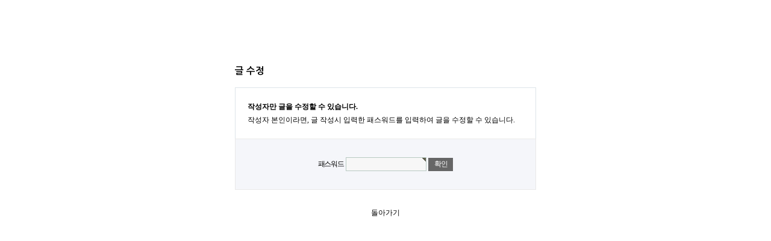

--- FILE ---
content_type: text/html; charset=utf-8
request_url: https://nurigeul.org/bbs/password.php?w=u&bo_table=freeboard&wr_id=94&page=8&page=8
body_size: 2924
content:
<!doctype html>
<html lang="ko">
<head>
<meta charset="utf-8">
<meta http-equiv="imagetoolbar" content="no">
<meta http-equiv="X-UA-Compatible" content="IE=Edge">
<title>패스워드 입력 | 누리글선교센터</title>
<link rel="stylesheet" href="https://nurigeul.org/css/default.css">
<link rel="stylesheet" href="https://nurigeul.org/skin/member/basic/style.css">
<link rel="stylesheet" href="https://nurigeul.org/css/menu.css">
<link rel="canonical" href="http://nurigeul.org/bbs/board.php?bo_table=freeboard&wr_id=94">
<!--[if lte IE 8]>
<script src="https://nurigeul.org/js/html5.js"></script>
<![endif]-->
<script>
// 자바스크립트에서 사용하는 전역변수 선언
var g5_url       = "https://nurigeul.org";
var g5_bbs_url   = "https://nurigeul.org/bbs";
var g5_is_member = "";
var g5_is_admin  = "";
var g5_is_mobile = "";
var g5_bo_table  = "freeboard";
var g5_sca       = "";
var g5_editor    = "ckeditor4";
var g5_cookie_domain = "";
</script>
<script src="https://nurigeul.org/js/jquery-1.8.3.min.js"></script>
<script src="https://nurigeul.org/js/jquery.menu.js"></script>
<script src="https://nurigeul.org/js/common.js"></script>
<script src="https://nurigeul.org/js/wrest.js"></script>
</head>
<body>

<!-- 비밀번호 확인 시작 { -->

<div id="pw_confirm" class="mbskin">
    <h1>글 수정</h1>
    <p>
                <strong>작성자만 글을 수정할 수 있습니다.</strong>
        작성자 본인이라면, 글 작성시 입력한 패스워드를 입력하여 글을 수정할 수 있습니다.
            </p>

    <form name="fboardpassword" action="./write.php" method="post">
    <input type="hidden" name="w" value="u">
    <input type="hidden" name="bo_table" value="freeboard">
    <input type="hidden" name="wr_id" value="94">
    <input type="hidden" name="comment_id" value="">
    <input type="hidden" name="sfl" value="">
    <input type="hidden" name="stx" value="">
    <input type="hidden" name="page" value="8">

    <fieldset>
        <label for="pw_wr_password">패스워드<strong class="sound_only">필수</strong></label>
        <input type="password" name="wr_password" id="password_wr_password" required class="frm_input required" size="15" maxLength="20">
        <input type="submit" value="확인" class="btn_submit">
    </fieldset>
    </form>

    <div class="btn_confirm">
        <a href="./board.php?bo_table=freeboard&amp;wr_id=94">돌아가기</a>
    </div>

</div>
<!-- } 비밀번호 확인 끝 -->

<!-- ie6,7에서 사이드뷰가 게시판 목록에서 아래 사이드뷰에 가려지는 현상 수정 -->
<!--[if lte IE 7]>
<script>
$(function() {
    var $sv_use = $(".sv_use");
    var count = $sv_use.length;

    $sv_use.each(function() {
        $(this).css("z-index", count);
        $(this).css("position", "relative");
        count = count - 1;
    });
});
</script>
<![endif]-->

</body>
</html>


--- FILE ---
content_type: text/css
request_url: https://nurigeul.org/css/default.css
body_size: 17987
content:
@charset "utf-8";
@import url(https://fonts.googleapis.com/earlyaccess/nanumgothic.css);


/* SIR 지운아빠 */

/* 초기화 */
html {overflow-y:scroll}
body {margin:0;padding:0;color:#000;font-size:13px;font-family:gulim}
html, h1, h2, h3, h4, h5, h6, form, fieldset, img {margin:0;padding:0;border:0}
h1, h2, h3, h4, h5, h6 {font-size:1em;font-family:"Nanum Gothic"}
article, aside, details, figcaption, figure, footer, header, hgroup, menu, nav, section {display:block}
header ul, nav ul, footer ul {margin:0;padding:0;list-style:none}
label, input, select, img {vertical-align:middle}
textarea, 
select {font-family:dotum;font-size:1em}
input {margin:0;padding:0;border-radius:0;font-family:dotum}
input[type=text], input[type=password], input[type=submit], input[type=image] {-webkit-appearance:none}
button {border-radius:0;font-size:1em;-webkit-appearance:none}

p {margin:0;padding:10px 0;line-height:1.9em;word-break:break-all}
hr {display:none}
pre {overflow-x:scroll;font-size:1.1em}
a:link, a:visited {color:#000;text-decoration:none}
a:hover, a:focus, a:active {color:#000;text-decoration:underline}
body {margin-top: 10px}
/* 상단 레이아웃 */
#hd {z-index:10;position:relative; background:url(../images/bg_top.jpg) no-repeat top center; height: 155px}
#hd_h1 {position:absolute;font-size:0;line-height:0;overflow:hidden}
#hd_wrapper {position:relative;margin:0 auto;width:950px; height: 100px;}
#logo { width:210px; float: left; position: absolute; top:8px; left:10px;}
#top_left {position:absolute;top:-10px;left:0;margin:0;padding:0;font-size: 11px}

/* 전체 검색 */
#sch_all {position:absolute;top:5px;right:0;margin:0;padding:0;border:1px solid #555; z-index:20000}
#sch_all legend {position:absolute;margin:0;padding:0;font-size:0;line-height:0;text-indent:-9999em;overflow:hidden}
#sch_all #sch_all_stx {padding-left:5px;width:165px;height:24px;border:0;background:#fff;line-height:1.9em !important;line-height:1.6em}
#sch_all_submit {padding:0 5px;height:26px;border:0;background:#555;color:#fff;cursor:pointer}

#tnb {margin:0;padding:0;list-style:none;zoom:1;height: 17px; font-size: 10px; text-align: right; width: 950px}
#tnb:after {display:block;visibility:hidden;clear:both;content:""}
#tnb li {float:right}
#tnb a {display:inline-block;padding:4px 5px 5px 5px;color:#333;letter-spacing:-0.1em; color: #fff; margin-top: 3px; 
}
#tnb a:focus, #tnb a:hover, #tnb a:active {text-decoration:none}
#tnb img {margin-right:3px}

/* gnb js off */
#gnb {position:relative;width: 950px; margin-top: 70px; background: url(../images/bg_nav.jpg) repeat-x 0 30px; height: 100px; 
}
#gnb h2 {position:absolute;font-size:0;line-height:0;overflow:hidden}.gnb_empty {width:100%;height:35px;text-align:center;line-height:2.95em}

/* 중간 레이아웃 */
#wrapper {z-index:5;margin:0px auto;width:950px;zoom:1}
#wrapper:after {display:block;visibility:hidden;clear:both;content:""}

#aside {float:left;width:200px; margin-top:20px}

#aside h1 {
	margin: 0;
	font-family :Nanum Gothic; 
	padding: 0px 0px 20px 15px;
	font-size: 1.5em;
	padding-left: 20px;
	border-bottom:2px solid #ccc;
	
}

/*메인페이지*/
.main_top .left {float:left; width:619px; height: 415px;background: #ddd; margin-bottom: 30px;
				background: url(/images/top_img.png) no-repeat}
.main_top .right {float:left; position:relative; width: 311px; margin-left:20px;height: 415px;margin-bottom: 20px}
.main_top .right .go_btn {position: absolute; top: 60px; left:213px;}
.main_top .right .lt {margin: 0; padding: 0}
.main_top .right .lt .lt_title,
.main_top .right .lt .lt_more {display:none;}


.recent {height: 140px}
.recent .first {float:left; width: 619px; background: url(/images/title_pray.png) no-repeat top left;}
.recent .first ul {padding-left: 175px}
.recent .first li {background: url(/images/dot.png) no-repeat 0 10px; list-style: none; padding:1px 0 1px 13px;}
.recent .first .lt_more {display: none}

.recent .second {float:right; width: 311px; background: url(/images/title_recent.png) no-repeat top left}
.recent .second ul {margin: 0; padding: 0; padding-top: 35px}
.recent .second li {background: url(/images/dot.png) no-repeat 0 10px; list-style: none; padding:1px 0 1px 13px;}
.recent .second .lt_more {display: none}


#container {z-index:4;position:relative;float:right;padding:15px 0 20px 15px; width:690px;min-height:500px;
height:auto !important;height:500px;
font-size:1em;zoom:1; 
}
#container {line-height: 1.8em; }
#container .page p {padding: .1em 0; margin-bottom: .5em}
#container .page ul {margin-top: .1em; }
#container .page ul li {padding: .1em 0}
#container .page h2 {font-size:1.3em; color: #f47435; margin-top:2em; margin-bottom: .3em}
#container .page h3 {font-size:1.2em; color: #f47435; margin-top:1.5em;margin-bottom: .2em }
#container .page h2:first-child {margin-top:0}

#bo_vc h2 {color:#666; font-size:1.3em}


#container:after {display:block;visibility:hidden;clear:both;content:""}
#container_title {margin-bottom:25px; margin-top:10px; font-size:1.6em;font-weight:bold;  font-family:Nanum Gothic}

/* 텍스트 크기 조절 */
#text_size {position:absolute;top:-33px;left:-1px;letter-spacing:-3px; display: none;
}
#text_size button {margin:0;padding:0;border:0;background:transparent;vertical-align:middle;cursor:pointer}
.ts_up {font-size:1.167em !important}
.ts_up2 {font-size:1.3em !important}

/* 하단 레이아웃 */
#ft {}
#ft h1 {position:absolute;font-size:0;line-height:0;overflow:hidden}

#ft_catch {position:relative;margin:0 auto;padding:20px 0;width:980px;text-align:center}

#ft_copy {}
#ft_copy p {position:relative;margin:0 auto;width:950px;color:#333; border-top: 1px solid #ddd}
#ft_copy a {position:absolute;top:10px;right:0;color:#333}
#ft_copy a.go_mobile {
	right: 70px;
}

/* 게시물 선택복사 선택이동 */
#copymove {}
.copymove_current {float:right;color:#ff3061}
.copymove_currentbg {background:#eee}

/* 화면낭독기 사용자용 */
#hd_login_msg {position:absolute;top:0;left:0;font-size:0;line-height:0;overflow:hidden}
.msg_sound_only, .sound_only {display:inline-block !important;position:absolute;top:0;left:0;margin:0 !important;padding:0 !important;font-size:0;line-height:0;border:0 !important;overflow:hidden !important}
/* 본문 바로가기 */
#skip_to_container a {z-index:100000;position:absolute;top:0;left:0;width:1px;height:1px;font-size:0;line-height:0;overflow:hidden}
#skip_to_container a:focus, #skip_to_container a:active {width:100%;height:75px;background:#21272e;color:#fff;font-size:2em;font-weight:bold;text-align:center;text-decoration:none;line-height:3.3em}

/* ie6 이미지 너비 지정 */
.img_fix {width:100%;height:auto}

/* 캡챠 자동등록(입력)방지 기본 */
#captcha {display:inline-block;position:relative}
#captcha legend {position:absolute;margin:0;padding:0;font-size:0;line-height:0;text-indent:-9999em;overflow:hidden}
#captcha #captcha_img {width:100px;height:41px;border:1px solid #e9e9e9}
#captcha #captcha_mp3 {position:absolute;top:0;left:101px;;margin:0;padding:0;width:23px;height:22px;border:0;background:transparent;vertical-align:middle;overflow:hidden;cursor:pointer}
#captcha #captcha_mp3 span {position:absolute;top:0;left:0;width:23px;height:22px;background:url('../plugin/kcaptcha/img/sound.gif')}
#captcha #captcha_reload {position:absolute;top:21px;left:101px;margin:0;padding:0;width:23px;height:22px;border:0;background:transparent;vertical-align:middle;overflow:hidden;cursor:pointer}
#captcha #captcha_reload span {position:absolute;top:0;left:0;width:23px;height:22px;background:url('../plugin/kcaptcha/img/reload.gif')}
#captcha #captcha_key {margin:0 0 0 25px;padding:0 5px;width:70px;height:41px;border:1px solid #b8c9c2;background:#f7f7f7;font-size:1.333em;font-weight:bold;text-align:center;line-height:2.8em}
#captcha #captcha_info {display:block;margin:5px 0 0;font-size:0.95em;letter-spacing:-0.1em}

/* ckeditor 단축키 */
.cke_sc {margin:0 0 5px;text-align:right}
.btn_cke_sc{display:inline-block;padding:0 10px;height:23px;border:1px solid #ccc;background:#fafafa;color:#000;text-decoration:none;line-height:1.9em;vertical-align:middle;cursor:pointer}
.cke_sc_def {margin:0 0 5px;padding:10px;border:1px solid #ccc;background:#f7f7f7;text-align:center}
.cke_sc_def dl{margin:0 0 5px;text-align:left;zoom:1}
.cke_sc_def dl:after {display:block;visibility:hidden;clear:both;content:""}
.cke_sc_def dt, .cke_sc_def dd {float:left;margin:0;padding:5px 0;border-bottom:1px solid #e9e9e9}
.cke_sc_def dt {width:20%;font-weight:bold}
.cke_sc_def dd {width:30%}

/* 버튼 */
a.btn01 {display:inline-block;padding:0 10px;height:23px;border:1px solid #ccc;background:#fafafa;color:#000;text-decoration:none;line-height:2.15em;vertical-align:middle}
a.btn01:focus, .btn01:hover {text-decoration:none}
a.btn02 {display:inline-block;padding:0 10px;height:23px;border:1px solid #000;background:#333;color:#fff;text-decoration:none;line-height:2.15em;vertical-align:middle}
a.btn02:focus, .btn02:hover {text-decoration:none}

.btn_confirm {text-align:center} /* 서식단계 진행 */

input.btn_submit {padding:0 10px;height:24px;border:0;background:#666;color:#fff;letter-spacing:-0.1em;vertical-align:middle;cursor:pointer}
button.btn_submit {height:22px;font-size:1em}
fieldset .btn_submit {height:22px;font-size:1em}

a.btn_cancel {display:inline-block;padding:0 10px;height:22px;border:1px solid #ccc;background:#fafafa;line-height:2em}
a.btn_cancel:focus, a.btn_cancel:hover {text-decoration:none}

a.btn_frmline, button.btn_frmline {display:inline-block;padding:0 7px 0 5px;height:22px;border:0;background:#333;color:#fff;letter-spacing:-0.1em;text-decoration:none;vertical-align:top;line-height:2em} /* 우편번호검색버튼 등 */
button.btn_frmline {font-size:1em}

/* 게시판용 버튼 */
a.btn_b01 {display:inline-block;padding:3px 20px;height:25px;border:1px solid #d9ded9;background:#f5f6fa;color:#000;text-decoration:none;line-height:2em;vertical-align:middle}
a.btn_b01:focus, .btn_b01:hover {text-decoration:none}
a.btn_b02 {display:inline-block;padding:3px 20px;height:25px;background:#666;color:#fff;text-decoration:none;line-height:2em;vertical-align:middle}
a.btn_b02:focus, .btn_b02:hover {text-decoration:none}
a.btn_admin {display:inline-block;padding:3px 20px;height:25px;border:1px solid #5879AF;background:#5879AF;color:#fff;text-decoration:none;line-height:2em;vertical-align:middle} /* 관리자 전용 버튼 */
a.btn_admin:focus, a.btn_admin:hover {text-decoration:none}

/* 댓글 스타일 */
.cnt_cmt {display:inline-block;margin:0 0 0 3px;font-weight:bold}

/* 기본테이블 */
.tbl_wrap table {width:100%;border-collapse:collapse;border-spacing:0}
.tbl_wrap caption {padding:10px 0;font-weight:bold;text-align:left}

.tbl_head01 {margin:0 0 10px}
.tbl_head01 caption {padding:0;font-size:0;line-height:0;overflow:hidden}
.tbl_head01 thead th {padding:12px 0;border-top:2px solid #ccc;border-bottom:1px solid #ddd;color:#383838;font-size:0.95em;letter-spacing:-0.1em}
.tbl_head01 thead a {color:#383838}
.tbl_head01 thead th input {vertical-align:top} /* middle 로 하면 게시판 읽기에서 목록 사용시 체크박스 라인 깨짐 */
.tbl_head01 tfoot th, .tbl_head01 tfoot td {padding:10px 0;border-top:1px solid #c1d1d5;border-bottom:1px solid #c1d1d5;background:#d7e0e2;text-align:center}
.tbl_head01 tbody th {border-top:1px solid #e9e9e9;border-bottom:1px solid #e9e9e9}
.tbl_head01 td {padding:8px 5px;border-top:1px solid #e9e9e9;border-bottom:1px solid #e9e9e9;line-height:1.5em;word-break:break-all}
.tbl_head01 a {}
.tbl_head01 .empty_table {padding:50px 0;text-align:center}

/* 폼 테이블 */
.tbl_frm01 {margin:0 0 20px}
.tbl_frm01 table {width:100%;border-collapse:collapse;border-spacing:0}
.tbl_frm01 th {width:100px;padding:7px 13px;border:1px solid #e9e9e9;border-left:0;background:#f7f7f7;text-align:left}
.tbl_frm01 td {padding:7px 10px;border-top:1px solid #e9e9e9;border-bottom:1px solid #e9e9e9;background:transparent}
.tbl_frm01 textarea, .tbl_frm01 .frm_input {padding:2px 2px 3px;border:1px solid #b8c9c2;background:#f7f7f7;color:#000;vertical-align:middle}
.tbl_frm01 textarea {width:98%;height:100px}
.mbskin h2,
.tbl_frm01 table caption {font-size:1.3em; margin-bottom:1em; font-family:Nanum Gothic; font-weight:bold}
/*
.tbl_frm01 #captcha {margin:0;padding:0;border:0;background:transparent}
.tbl_frm01 #captcha input {margin-left:5px;text-align:center}
*/
.tbl_frm01 a {text-decoration:none}
.tbl_frm01 .frm_info {display:block;padding:0 0 5px;line-height:1.4em}
.tbl_frm01 .frm_address {display:block;margin-top:5px}
.tbl_frm01 .frm_file {display:block;margin-bottom:5px}

fieldset .frm_input {padding:2px 2px 3px;border:1px solid #b8c9c2;background:#f7f7f7;color:#000;vertical-align:middle}

/* 필수입력 */
.required, textarea.required {background:url('../img/wrest.gif') #f7f7f7 top right no-repeat !important}

/* 테이블 항목별 정의 */
.td_board {width:120px;text-align:center}
.td_chk {width:30px;text-align:center}
.td_date {width:60px;text-align:center}
.td_datetime {width:110px;text-align:center}
.td_group {width:100px;text-align:center}
.td_mb_id {width:100px;text-align:center}
.td_mng {width:80px;text-align:center}
.td_name {width:100px;text-align:left}
.td_nick {width:100px;text-align:center}
.td_num {width:50px;text-align:center}
.td_numbig {width:80px;text-align:center}

.txt_active {color:#5d910b}
.txt_expired {color:#ccc}

/* 새창 기본 스타일 */
.new_win {}
.new_win .tbl_wrp {margin:0 20px}
.new_win #win_title {margin:0 0 20px;padding:20px;border-top:3px solid #4e5d60;border-bottom:1px solid #e9e9e9;background:#fff;font-size:1.2em}
.new_win #win_title .sv {font-size:0.75em;line-height:1.2em}
.new_win .win_ul {margin:-20px 0 20px 0;padding:0 20px;border-bottom:1px solid #455255;background:#484848;list-style:none;zoom:1}
.new_win .win_ul:after {display:block;visibility:hidden;clear:both;content:""}
.new_win .win_ul li {float:left;margin-left:-1px}
.new_win .win_ul a {display:block;padding:10px 10px 8px;border-right:1px solid #455255;border-left:1px solid #455255;color:#fff;font-family:dotum;font-weight:bold;text-decoration:none}
.new_win .win_desc {margin:0 20px}

.new_win .win_btn {clear:both;margin:20px;text-align:center} /* 새창용 */
.new_win .win_btn button {display:inline-block;padding:0 10px;height:30px;border:0;background:#666;color:#fff;vertical-align:top;line-height:2em;cursor:pointer}
.new_win .win_btn input {height:30px;line-height:2em}
.new_win .win_btn a {display:inline-block;padding:0 10px;height:28px;border:1px solid #ccc;background:#fafafa;vertical-align:top;line-height:2.4em}
.new_win .win_btn a:focus, .new_win .win_btn a:hover {text-decoration:none}

/* 자바스크립트 alert 대안 */
#validation_check {margin:100px auto;width:500px}
#validation_check h1 {margin-bottom:20px;font-size:1.3em}
#validation_check p {margin-bottom:20px;padding:30px 20px;border:1px solid #e9e9e9;background:#fff}

/* 사이드뷰 */
.sv_wrap {display:inline-block;position:relative;font-weight:normal}
.sv_wrap .sv {z-index:1000;display:none;margin:5px 0 0;border:1px solid #283646;background:#111}
.sv_wrap .sv a {display:inline-block;margin:0;padding:3px;width:94px;border-bottom:1px solid #283646;color:#fff}
.sv_wrap a:focus, .sv_wrap a:hover, .sv_wrap a:active {text-decoration:none}
.sv_on {display:block !important;position:absolute;top:10px;left:20px;width:auto;height:auto}
.sv_nojs .sv {display:block}

/* pagination */
.pg_wrap {clear:both;margin:0 0 20px;padding-top:20px;text-align:center}
.pg {display:inline-block;border:1px solid #cfded8;letter-spacing:-4px}
.pg a:focus, .pg a:hover, .pg a:active {text-decoration:none}
.pg_page, .pg_current {display:inline-block;padding:0 12px;height:30px;color:#000;letter-spacing:0;line-height:2.6em;vertical-align:middle}
.pg_page {background:#f9f9f9;text-decoration:none}
.pg_start, .pg_prev {border-right:1px solid #cfded8}
.pg_end, .pg_next {border-left:1px solid #cfded8}
.pg_current {background:#666;color:#fff;font-weight:bold}

/* Mobile화면으로 */
#device_change {display:block;margin:0.3em;padding:0.5em 0;border:1px solid #eee;border-radius:2em;background:#fff;color:#000;font-size:2em;text-decoration:none;text-align:center}



/*창*/
.one_half {
	float: left;
	margin:0;
	width: 345px;
}
.column-last 
{
	margin-left:20px;
}


#sitemap ul {
	margin: 0;
	padding: 0;
	margin: 0;
	padding: 0;
}	

#sitemap ul a {
	color: #333;
}

#sitemap ul li {
	width: 190px;
	margin-right: 35px;
	float: left;
	list-style: none;
	display: block;
	margin-bottom:10px;
	min-height:200px;
}

#sitemap ul li a { 
	font-weight:bold;
	font-family:Nanum Gothic;
	padding-bottom:5px;
	font-size:1.4em; color: #f47435; margin-top:1em;
}


#sitemap ul li.cate1st {
	font-size: 14px;
	font-weight: bold;
	height: 180px;
}

#sitemap ul li ul {
	padding-left: 15px;
	display:block;
	margin-bottom: 40px;
	padding: 0;

}

#sitemap ul li ul li{
	margin-top: 0px;
	margin-bottom: 5px;
	padding:3px 0
	height:25px;
	min-height:20px;
}

#sitemap ul li ul li:first-child{
	padding-top: 10px;
	margin-top: 10px;
	border-top: 2px dotted #ddd;
}

#sitemap ul li ul li a {
	font-weight: normal;
	font-size: 13px;
	color: #333;
	font-family:gulim
	
}

#history .item { position:relative}
#history .item p {position:relative;  margin-left: 140px; font-size: 14px; 
	color: #666;font-family: 'Nanum Gothic'; padding:2px 0;}
#history .item .year { margin-left:40px; margin-top:20px; color:#f47435; font:30px Corbel,arial;}

.mbskin {font-size:12px}


/*item List*/
#bo_sch {
    margin-bottom: 10px;
    padding-top: 5px;
    text-align: center;
}
.tribe .anchor {margin:0; padding:0; font-size:12px;}
.tribe .anchor li {list-style:none; float:left; margin:2px; margin-bottom:11px}
.tribe .anchor li a {color:#fff; padding:5px ; background:#666; }
.tribe .anchor li a.cate_on, .tribe .anchor li a:hover  {background:#f47435; text-decoration:none}
.tribe .list td{text-align:center}
.tribe .list td.left{text-align:left}


.clear {clear:both}

--- FILE ---
content_type: text/css
request_url: https://nurigeul.org/css/menu.css
body_size: 8185
content:
/* Horizontal Dropdown Menu
-----------------------------------*/
.horizontal, .horizontal ul {
	position: relative;
    list-style: none;
	margin: 0;
	padding: 0;

}
.horizontal {
	font-size: 14px;
	font-family: 'Nanum Gothic';
	font-weight:bold;
	margin-bottom: 20px;

}

.horizontal a:hover {text-decoration:none;color:#f47435;}

.horizontal li {
	float: left;
	position: relative;
}
.horizontal > li:first-child {padding-left: 20px} 
.horizontal li a {
	display: block;
	height: 2.9em;
	line-height: 2.9em;
	padding: 0 1.8em;
}
.horizontal ul {
	position: absolute;
	top: 25px;
	display: none;
	z-index: 999;
	width: 950px;

}
.community ul {left:-50px;}
.cooperation ul {left:-210px;}
/*
.community ul {left:-700px;}
.pds ul {left:-600px;}
*/
.horizontal ul ul {
	position: absolute;
	top: 0;
	left: 200px;
	width: 1000px;
}
.horizontal ul li {

}
.horizontal ul li a {
	overflow: hidden;
}
.horizontal li:hover > ul {
	display: block;
}
.horizontal li.parent > a {
	background-image: url(images/arrow-right2.gif);
	background-position: right center;
	background-repeat: no-repeat;
}
.horizontal > li.parent > a {
	background-image: url(images/arrow-down2.gif);
}

.horizontal > li > ul {
	margin-left: -1px;
}
.horizontal ul ul {
	margin-top: -1px;
}
.horizontal li ul li {
	float: left;
}
.horizontal li ul li a {
	font-size:13px;
	padding: .4em .5em;

}

.horizontal li ul li:last-child {
	border-bottom: none;
}

/* horizontal white
-----------------------------------*/
.horizontal.white, .horizontal.white ul {
	border: 1px solid #ccc;
}
.horizontal.white, .horizontal.white li {
	background: #fff;
	background: -webkit-gradient(linear, 0 0, 0 bottom, from(#fff), to(#f1f1f1));
	background: -moz-linear-gradient(#fff, #f1f1f1);
	background: linear-gradient(#fff, #f1f1f1);
}
.horizontal.white > li {
	border-right: 1px solid #ccc;
}
.horizontal.white li a {
	color: #444;
}
.horizontal.white li:hover {
	background: #fff;
}
.horizontal.white li:hover > a {
	color: #902452;
}
.horizontal.white ul li {
	border-bottom: 1px solid #ddd;
}
.horizontal.white li.parent > a {
	background-image: url(images/arrow-right1.gif);
}
.horizontal.white > li.parent > a {
	background-image: url(images/arrow-down1.gif);
}

/* horizontal black
-----------------------------------*/
.horizontal.black, .horizontal.black ul {
	border: 1px solid #555;
}
.horizontal.black, .horizontal.black li {
	background: #818181;
	background: -webkit-gradient(linear, 0 0, 0 bottom, from(#818181), to(#676767));
	background: -moz-linear-gradient(#818181, #676767);
	background: linear-gradient(#818181, #676767);
}
.horizontal.black > li {
	border-right: 1px solid #555;
}
.horizontal.black li a {
	color: #fff;
}
.horizontal.black li:hover {
	background: #676767;
}
.horizontal.black ul li {
	border-bottom: 1px solid #555;
}

/* horizontal red
-----------------------------------*/
.horizontal.red, .horizontal.red ul {
	border: 1px solid #A55555;
}
.horizontal.red, .horizontal.red li {
	background: #E86F6F;
	background: -webkit-gradient(linear, 0 0, 0 bottom, from(#E86F6F), to(#D16767));
	background: -moz-linear-gradient(#E86F6F, #D16767);
	background: linear-gradient(#E86F6F, #D16767);
}
.horizontal.red > li {
	border-right: 1px solid #A55555;
}
.horizontal.red li a {
	color: #fff;
}
.horizontal.red li:hover {
	background: #D16767;
}
.horizontal.red ul li {
	border-bottom: 1px solid #A55555;
}

/* horizontal green
-----------------------------------*/
.horizontal.green, .horizontal.green ul {
	border: 1px solid #AABF5D;
}
.horizontal.green, .horizontal.green li {
	background: #CBE86B;
	background: -webkit-gradient(linear, 0 0, 0 bottom, from(#CBE86B), to(#B9D164));
	background: -moz-linear-gradient(#CBE86B, #B9D164);
	background: linear-gradient(#CBE86B, #B9D164);
}
.horizontal.green > li {
	border-right: 1px solid #AABF5D;
}
.horizontal.green li a {
	color: #444;
}
.horizontal.green li:hover {
	background: #B9D164;
}
.horizontal.green ul li {
	border-bottom: 1px solid #AABF5D;
}
.horizontal.green li.parent > a {
	background-image: url(images/arrow-right1.gif);
}
.horizontal.green > li.parent > a {
	background-image: url(images/arrow-down1.gif);
}

/* horizontal blue
-----------------------------------*/
.horizontal.blue, .horizontal.blue ul {
	border: 1px solid #588BAD;
}
.horizontal.blue, .horizontal.blue li {
	background: #6FB9E8;
	background: -webkit-gradient(linear, 0 0, 0 bottom, from(#6FB9E8), to(#6AAAD6));
	background: -moz-linear-gradient(#6FB9E8, #6AAAD6);
	background: linear-gradient(#6FB9E8, #6AAAD6);
}
.horizontal.blue > li {
	border-right: 1px solid #588BAD;
}
.horizontal.blue li a {
	color: #fff;
}
.horizontal.blue li:hover {
	background: #6AAAD6;
}
.horizontal.blue ul li {
	border-bottom: 1px solid #588BAD;
}


/* Vertical Dropdown Menu
-----------------------------------*/
.vertical, .vertical ul {
    list-style: none;
	width: 200px;
	margin: 0;
	padding: 0;
}
.vertical {
	font-size: 14px;
	margin-bottom: 20px;
	font-family:Nanum Gothic;
	font-weight:bold;
}
.vertical li {
	position: relative;
}
.vertical ul {
	position: relative;
	width: 200px;
	display: none;
	z-index: 999;
}
.vertical a {
	display: block;
	height: 2.9em;
	line-height: 2.9em;
	padding: 0 1.4em;
}
.vertical ul li a {
	overflow: hidden;
}
.vertical ul li:hover {
	background:#eee
}
.vertical li a:hover {
	text-decoration:none;
}
.vertical li:hover > ul {
	display: block;
}
.vertical li.parent > a {
	background-image: url(images/arrow-right2.gif);
	background-position: 148px center;
	background-repeat: no-repeat;
}

.vertical, .vertical ul {

}

/* vertical white
-----------------------------------*/
.vertical.white, .vertical.white ul {
	border-bottom: 1px solid #ccc;
}
.vertical.white li {
	background: #fff;
	background: -webkit-gradient(linear, 0 0, 0 bottom, from(#fff), to(#f8f8f8));
	background: -moz-linear-gradient(#fff, #f8f8f8);
	background: linear-gradient(#fff, #f8f8f8);
}
.vertical.white a {
	border-bottom: 1px solid #ccc;
}
.vertical.white li:hover {
	background: #eee;
}
.vertical.white li:hover > a {
}
.vertical.white li.parent > a {
	background-image: url(images/arrow-right1.gif);
}

/* vertical black
-----------------------------------*/
.vertical.black, .vertical.black ul {
	border-bottom: 1px solid #555;
}
.vertical.black li {
	background: #818181;
	background: -webkit-gradient(linear, 0 0, 0 bottom, from(#818181), to(#676767));
	background: -moz-linear-gradient(#818181, #676767);
	background: linear-gradient(#818181, #676767);
}
.vertical.black li a {
	color: #fff;
	border: 1px solid #555;
	border-bottom: none;
}
.vertical.black li:hover {
	background: #676767;
}

/* vertical red
-----------------------------------*/
.vertical.red, .vertical.red ul {
	border-bottom: 1px solid #A55555;
}
.vertical.red li {
	background: #E86F6F;
	background: -webkit-gradient(linear, 0 0, 0 bottom, from(#E86F6F), to(#D16767));
	background: -moz-linear-gradient(#E86F6F, #D16767);
	background: linear-gradient(#E86F6F, #D16767);
}
.vertical.red li a {
	color: #fff;
	border: 1px solid #A55555;
	border-bottom: none;
}
.vertical.red li:hover {
	background: #D16767;
}

/* vertical green
-----------------------------------*/
.vertical.green, .vertical.green ul {
	border-bottom: 1px solid #AABF5D;
}
.vertical.green li {
	background: #CBE86B;
	background: -webkit-gradient(linear, 0 0, 0 bottom, from(#CBE86B), to(#B9D164));
	background: -moz-linear-gradient(#CBE86B, #B9D164);
	background: linear-gradient(#CBE86B, #B9D164);
}
.vertical.green li a {
	color: #444;
	border: 1px solid #AABF5D;
	border-bottom: none;
}
.vertical.green li:hover {
	background: #B9D164;
}
.vertical.green li.parent > a {
	background-image: url(images/arrow-right1.gif);
}

/* vertical blue
-----------------------------------*/
.vertical.blue, .vertical.blue ul {
	border-bottom: 1px solid #588BAD;
}
.vertical.blue li {
	background: #6FB9E8;
	background: -webkit-gradient(linear, 0 0, 0 bottom, from(#6FB9E8), to(#6AAAD6));
	background: -moz-linear-gradient(#6FB9E8, #6AAAD6);
	background: linear-gradient(#6FB9E8, #6AAAD6);
}
.vertical.blue li a {
	color: #fff;
	border: 1px solid #588BAD;
	border-bottom: none;
}
.vertical.blue li:hover {
	background: #6AAAD6;
}
